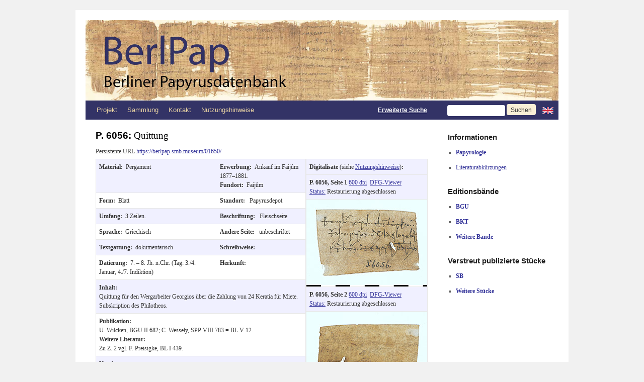

--- FILE ---
content_type: text/html; charset=UTF-8
request_url: https://berlpap.smb.museum/01650/
body_size: 12345
content:
<!DOCTYPE html>
<html lang="de-DE">
<head>
<meta charset="UTF-8" />
<meta http-equiv="X-UA-Compatible" content="IE=edge">
<title>01650 | Berliner Papyrusdatenbank</title>
<link rel="profile" href="http://gmpg.org/xfn/11" />
<link rel="stylesheet" type="text/css" media="screen" href="https://berlpap.smb.museum/wp-content/themes/berlpap/style.css" />
<link rel="stylesheet" type="text/css" media="print" href="https://berlpap.smb.museum/wp-content/themes/berlpap/print.css" />
<link rel="pingback" href="https://berlpap.smb.museum/xmlrpc.php" />
<link rel="shortcut icon" href="https://berlpap.smb.museum/berlpap_icon_spk.ico" type="image/x-icon" />

<!-- Iconizr Loader -->
<script type="text/javascript" title="https://iconizr.com | © 2014 Joschi Kuphal | MIT">!function(){var a=window,b=a.document,c=arguments,d="createElementNS",e="http://www.w3.org/",f="svg",g=function(a){var g=b.getElementsByTagName("script")[0],h=b.createElement("link");h.rel="stylesheet",h.type="text/css",h.href=c[1*a|2*(b[d]&&b[d](e+"2000/"+f,f).createSVGRect&&b.implementation.hasFeature(e+"TR/SVG11/feature#Image","1.1"))],g.parentNode.insertBefore(h,g)},h=new a.Image;h.onerror=function(){g(0)},h.onload=function(){g(1===h.width&&1===h.height)},h.src="[data-uri]"}("https://berlpap.smb.museum/wp-content/themes/berlpap/iconizr-png-sprite.css","https://berlpap.smb.museum/wp-content/themes/berlpap/iconizr-png-data.css","https://berlpap.smb.museum/wp-content/themes/berlpap/iconizr-svg-sprite.css","https://berlpap.smb.museum/wp-content/themes/berlpap/iconizr-svg-data.css");</script><noscript><link href="https://berlpap.smb.museum/wp-content/themes/berlpap/iconizr-png-sprite.css" rel="stylesheet" type="text/css" media="all"></noscript>
<meta name='robots' content='max-image-preview:large' />
<link rel="alternate" type="application/rss+xml" title="Berliner Papyrusdatenbank &raquo; Feed" href="https://berlpap.smb.museum/feed/" />
<link rel="alternate" type="application/rss+xml" title="Berliner Papyrusdatenbank &raquo; Kommentar-Feed" href="https://berlpap.smb.museum/comments/feed/" />
<link rel="alternate" type="application/rss+xml" title="Berliner Papyrusdatenbank &raquo; 01650 Kommentar-Feed" href="https://berlpap.smb.museum/01650/feed/" />
<script type="text/javascript">
/* <![CDATA[ */
window._wpemojiSettings = {"baseUrl":"https:\/\/s.w.org\/images\/core\/emoji\/15.0.3\/72x72\/","ext":".png","svgUrl":"https:\/\/s.w.org\/images\/core\/emoji\/15.0.3\/svg\/","svgExt":".svg","source":{"concatemoji":"https:\/\/berlpap.smb.museum\/wp-includes\/js\/wp-emoji-release.min.js?ver=6.5.5"}};
/*! This file is auto-generated */
!function(i,n){var o,s,e;function c(e){try{var t={supportTests:e,timestamp:(new Date).valueOf()};sessionStorage.setItem(o,JSON.stringify(t))}catch(e){}}function p(e,t,n){e.clearRect(0,0,e.canvas.width,e.canvas.height),e.fillText(t,0,0);var t=new Uint32Array(e.getImageData(0,0,e.canvas.width,e.canvas.height).data),r=(e.clearRect(0,0,e.canvas.width,e.canvas.height),e.fillText(n,0,0),new Uint32Array(e.getImageData(0,0,e.canvas.width,e.canvas.height).data));return t.every(function(e,t){return e===r[t]})}function u(e,t,n){switch(t){case"flag":return n(e,"\ud83c\udff3\ufe0f\u200d\u26a7\ufe0f","\ud83c\udff3\ufe0f\u200b\u26a7\ufe0f")?!1:!n(e,"\ud83c\uddfa\ud83c\uddf3","\ud83c\uddfa\u200b\ud83c\uddf3")&&!n(e,"\ud83c\udff4\udb40\udc67\udb40\udc62\udb40\udc65\udb40\udc6e\udb40\udc67\udb40\udc7f","\ud83c\udff4\u200b\udb40\udc67\u200b\udb40\udc62\u200b\udb40\udc65\u200b\udb40\udc6e\u200b\udb40\udc67\u200b\udb40\udc7f");case"emoji":return!n(e,"\ud83d\udc26\u200d\u2b1b","\ud83d\udc26\u200b\u2b1b")}return!1}function f(e,t,n){var r="undefined"!=typeof WorkerGlobalScope&&self instanceof WorkerGlobalScope?new OffscreenCanvas(300,150):i.createElement("canvas"),a=r.getContext("2d",{willReadFrequently:!0}),o=(a.textBaseline="top",a.font="600 32px Arial",{});return e.forEach(function(e){o[e]=t(a,e,n)}),o}function t(e){var t=i.createElement("script");t.src=e,t.defer=!0,i.head.appendChild(t)}"undefined"!=typeof Promise&&(o="wpEmojiSettingsSupports",s=["flag","emoji"],n.supports={everything:!0,everythingExceptFlag:!0},e=new Promise(function(e){i.addEventListener("DOMContentLoaded",e,{once:!0})}),new Promise(function(t){var n=function(){try{var e=JSON.parse(sessionStorage.getItem(o));if("object"==typeof e&&"number"==typeof e.timestamp&&(new Date).valueOf()<e.timestamp+604800&&"object"==typeof e.supportTests)return e.supportTests}catch(e){}return null}();if(!n){if("undefined"!=typeof Worker&&"undefined"!=typeof OffscreenCanvas&&"undefined"!=typeof URL&&URL.createObjectURL&&"undefined"!=typeof Blob)try{var e="postMessage("+f.toString()+"("+[JSON.stringify(s),u.toString(),p.toString()].join(",")+"));",r=new Blob([e],{type:"text/javascript"}),a=new Worker(URL.createObjectURL(r),{name:"wpTestEmojiSupports"});return void(a.onmessage=function(e){c(n=e.data),a.terminate(),t(n)})}catch(e){}c(n=f(s,u,p))}t(n)}).then(function(e){for(var t in e)n.supports[t]=e[t],n.supports.everything=n.supports.everything&&n.supports[t],"flag"!==t&&(n.supports.everythingExceptFlag=n.supports.everythingExceptFlag&&n.supports[t]);n.supports.everythingExceptFlag=n.supports.everythingExceptFlag&&!n.supports.flag,n.DOMReady=!1,n.readyCallback=function(){n.DOMReady=!0}}).then(function(){return e}).then(function(){var e;n.supports.everything||(n.readyCallback(),(e=n.source||{}).concatemoji?t(e.concatemoji):e.wpemoji&&e.twemoji&&(t(e.twemoji),t(e.wpemoji)))}))}((window,document),window._wpemojiSettings);
/* ]]> */
</script>
<style id='wp-emoji-styles-inline-css' type='text/css'>

	img.wp-smiley, img.emoji {
		display: inline !important;
		border: none !important;
		box-shadow: none !important;
		height: 1em !important;
		width: 1em !important;
		margin: 0 0.07em !important;
		vertical-align: -0.1em !important;
		background: none !important;
		padding: 0 !important;
	}
</style>
<style id='wp-block-library-theme-inline-css' type='text/css'>
.wp-block-audio figcaption{color:#555;font-size:13px;text-align:center}.is-dark-theme .wp-block-audio figcaption{color:#ffffffa6}.wp-block-audio{margin:0 0 1em}.wp-block-code{border:1px solid #ccc;border-radius:4px;font-family:Menlo,Consolas,monaco,monospace;padding:.8em 1em}.wp-block-embed figcaption{color:#555;font-size:13px;text-align:center}.is-dark-theme .wp-block-embed figcaption{color:#ffffffa6}.wp-block-embed{margin:0 0 1em}.blocks-gallery-caption{color:#555;font-size:13px;text-align:center}.is-dark-theme .blocks-gallery-caption{color:#ffffffa6}.wp-block-image figcaption{color:#555;font-size:13px;text-align:center}.is-dark-theme .wp-block-image figcaption{color:#ffffffa6}.wp-block-image{margin:0 0 1em}.wp-block-pullquote{border-bottom:4px solid;border-top:4px solid;color:currentColor;margin-bottom:1.75em}.wp-block-pullquote cite,.wp-block-pullquote footer,.wp-block-pullquote__citation{color:currentColor;font-size:.8125em;font-style:normal;text-transform:uppercase}.wp-block-quote{border-left:.25em solid;margin:0 0 1.75em;padding-left:1em}.wp-block-quote cite,.wp-block-quote footer{color:currentColor;font-size:.8125em;font-style:normal;position:relative}.wp-block-quote.has-text-align-right{border-left:none;border-right:.25em solid;padding-left:0;padding-right:1em}.wp-block-quote.has-text-align-center{border:none;padding-left:0}.wp-block-quote.is-large,.wp-block-quote.is-style-large,.wp-block-quote.is-style-plain{border:none}.wp-block-search .wp-block-search__label{font-weight:700}.wp-block-search__button{border:1px solid #ccc;padding:.375em .625em}:where(.wp-block-group.has-background){padding:1.25em 2.375em}.wp-block-separator.has-css-opacity{opacity:.4}.wp-block-separator{border:none;border-bottom:2px solid;margin-left:auto;margin-right:auto}.wp-block-separator.has-alpha-channel-opacity{opacity:1}.wp-block-separator:not(.is-style-wide):not(.is-style-dots){width:100px}.wp-block-separator.has-background:not(.is-style-dots){border-bottom:none;height:1px}.wp-block-separator.has-background:not(.is-style-wide):not(.is-style-dots){height:2px}.wp-block-table{margin:0 0 1em}.wp-block-table td,.wp-block-table th{word-break:normal}.wp-block-table figcaption{color:#555;font-size:13px;text-align:center}.is-dark-theme .wp-block-table figcaption{color:#ffffffa6}.wp-block-video figcaption{color:#555;font-size:13px;text-align:center}.is-dark-theme .wp-block-video figcaption{color:#ffffffa6}.wp-block-video{margin:0 0 1em}.wp-block-template-part.has-background{margin-bottom:0;margin-top:0;padding:1.25em 2.375em}
</style>
<style id='classic-theme-styles-inline-css' type='text/css'>
/*! This file is auto-generated */
.wp-block-button__link{color:#fff;background-color:#32373c;border-radius:9999px;box-shadow:none;text-decoration:none;padding:calc(.667em + 2px) calc(1.333em + 2px);font-size:1.125em}.wp-block-file__button{background:#32373c;color:#fff;text-decoration:none}
</style>
<style id='global-styles-inline-css' type='text/css'>
body{--wp--preset--color--black: #000;--wp--preset--color--cyan-bluish-gray: #abb8c3;--wp--preset--color--white: #fff;--wp--preset--color--pale-pink: #f78da7;--wp--preset--color--vivid-red: #cf2e2e;--wp--preset--color--luminous-vivid-orange: #ff6900;--wp--preset--color--luminous-vivid-amber: #fcb900;--wp--preset--color--light-green-cyan: #7bdcb5;--wp--preset--color--vivid-green-cyan: #00d084;--wp--preset--color--pale-cyan-blue: #8ed1fc;--wp--preset--color--vivid-cyan-blue: #0693e3;--wp--preset--color--vivid-purple: #9b51e0;--wp--preset--color--blue: #0066cc;--wp--preset--color--medium-gray: #666;--wp--preset--color--light-gray: #f1f1f1;--wp--preset--gradient--vivid-cyan-blue-to-vivid-purple: linear-gradient(135deg,rgba(6,147,227,1) 0%,rgb(155,81,224) 100%);--wp--preset--gradient--light-green-cyan-to-vivid-green-cyan: linear-gradient(135deg,rgb(122,220,180) 0%,rgb(0,208,130) 100%);--wp--preset--gradient--luminous-vivid-amber-to-luminous-vivid-orange: linear-gradient(135deg,rgba(252,185,0,1) 0%,rgba(255,105,0,1) 100%);--wp--preset--gradient--luminous-vivid-orange-to-vivid-red: linear-gradient(135deg,rgba(255,105,0,1) 0%,rgb(207,46,46) 100%);--wp--preset--gradient--very-light-gray-to-cyan-bluish-gray: linear-gradient(135deg,rgb(238,238,238) 0%,rgb(169,184,195) 100%);--wp--preset--gradient--cool-to-warm-spectrum: linear-gradient(135deg,rgb(74,234,220) 0%,rgb(151,120,209) 20%,rgb(207,42,186) 40%,rgb(238,44,130) 60%,rgb(251,105,98) 80%,rgb(254,248,76) 100%);--wp--preset--gradient--blush-light-purple: linear-gradient(135deg,rgb(255,206,236) 0%,rgb(152,150,240) 100%);--wp--preset--gradient--blush-bordeaux: linear-gradient(135deg,rgb(254,205,165) 0%,rgb(254,45,45) 50%,rgb(107,0,62) 100%);--wp--preset--gradient--luminous-dusk: linear-gradient(135deg,rgb(255,203,112) 0%,rgb(199,81,192) 50%,rgb(65,88,208) 100%);--wp--preset--gradient--pale-ocean: linear-gradient(135deg,rgb(255,245,203) 0%,rgb(182,227,212) 50%,rgb(51,167,181) 100%);--wp--preset--gradient--electric-grass: linear-gradient(135deg,rgb(202,248,128) 0%,rgb(113,206,126) 100%);--wp--preset--gradient--midnight: linear-gradient(135deg,rgb(2,3,129) 0%,rgb(40,116,252) 100%);--wp--preset--font-size--small: 13px;--wp--preset--font-size--medium: 20px;--wp--preset--font-size--large: 36px;--wp--preset--font-size--x-large: 42px;--wp--preset--spacing--20: 0.44rem;--wp--preset--spacing--30: 0.67rem;--wp--preset--spacing--40: 1rem;--wp--preset--spacing--50: 1.5rem;--wp--preset--spacing--60: 2.25rem;--wp--preset--spacing--70: 3.38rem;--wp--preset--spacing--80: 5.06rem;--wp--preset--shadow--natural: 6px 6px 9px rgba(0, 0, 0, 0.2);--wp--preset--shadow--deep: 12px 12px 50px rgba(0, 0, 0, 0.4);--wp--preset--shadow--sharp: 6px 6px 0px rgba(0, 0, 0, 0.2);--wp--preset--shadow--outlined: 6px 6px 0px -3px rgba(255, 255, 255, 1), 6px 6px rgba(0, 0, 0, 1);--wp--preset--shadow--crisp: 6px 6px 0px rgba(0, 0, 0, 1);}:where(.is-layout-flex){gap: 0.5em;}:where(.is-layout-grid){gap: 0.5em;}body .is-layout-flex{display: flex;}body .is-layout-flex{flex-wrap: wrap;align-items: center;}body .is-layout-flex > *{margin: 0;}body .is-layout-grid{display: grid;}body .is-layout-grid > *{margin: 0;}:where(.wp-block-columns.is-layout-flex){gap: 2em;}:where(.wp-block-columns.is-layout-grid){gap: 2em;}:where(.wp-block-post-template.is-layout-flex){gap: 1.25em;}:where(.wp-block-post-template.is-layout-grid){gap: 1.25em;}.has-black-color{color: var(--wp--preset--color--black) !important;}.has-cyan-bluish-gray-color{color: var(--wp--preset--color--cyan-bluish-gray) !important;}.has-white-color{color: var(--wp--preset--color--white) !important;}.has-pale-pink-color{color: var(--wp--preset--color--pale-pink) !important;}.has-vivid-red-color{color: var(--wp--preset--color--vivid-red) !important;}.has-luminous-vivid-orange-color{color: var(--wp--preset--color--luminous-vivid-orange) !important;}.has-luminous-vivid-amber-color{color: var(--wp--preset--color--luminous-vivid-amber) !important;}.has-light-green-cyan-color{color: var(--wp--preset--color--light-green-cyan) !important;}.has-vivid-green-cyan-color{color: var(--wp--preset--color--vivid-green-cyan) !important;}.has-pale-cyan-blue-color{color: var(--wp--preset--color--pale-cyan-blue) !important;}.has-vivid-cyan-blue-color{color: var(--wp--preset--color--vivid-cyan-blue) !important;}.has-vivid-purple-color{color: var(--wp--preset--color--vivid-purple) !important;}.has-black-background-color{background-color: var(--wp--preset--color--black) !important;}.has-cyan-bluish-gray-background-color{background-color: var(--wp--preset--color--cyan-bluish-gray) !important;}.has-white-background-color{background-color: var(--wp--preset--color--white) !important;}.has-pale-pink-background-color{background-color: var(--wp--preset--color--pale-pink) !important;}.has-vivid-red-background-color{background-color: var(--wp--preset--color--vivid-red) !important;}.has-luminous-vivid-orange-background-color{background-color: var(--wp--preset--color--luminous-vivid-orange) !important;}.has-luminous-vivid-amber-background-color{background-color: var(--wp--preset--color--luminous-vivid-amber) !important;}.has-light-green-cyan-background-color{background-color: var(--wp--preset--color--light-green-cyan) !important;}.has-vivid-green-cyan-background-color{background-color: var(--wp--preset--color--vivid-green-cyan) !important;}.has-pale-cyan-blue-background-color{background-color: var(--wp--preset--color--pale-cyan-blue) !important;}.has-vivid-cyan-blue-background-color{background-color: var(--wp--preset--color--vivid-cyan-blue) !important;}.has-vivid-purple-background-color{background-color: var(--wp--preset--color--vivid-purple) !important;}.has-black-border-color{border-color: var(--wp--preset--color--black) !important;}.has-cyan-bluish-gray-border-color{border-color: var(--wp--preset--color--cyan-bluish-gray) !important;}.has-white-border-color{border-color: var(--wp--preset--color--white) !important;}.has-pale-pink-border-color{border-color: var(--wp--preset--color--pale-pink) !important;}.has-vivid-red-border-color{border-color: var(--wp--preset--color--vivid-red) !important;}.has-luminous-vivid-orange-border-color{border-color: var(--wp--preset--color--luminous-vivid-orange) !important;}.has-luminous-vivid-amber-border-color{border-color: var(--wp--preset--color--luminous-vivid-amber) !important;}.has-light-green-cyan-border-color{border-color: var(--wp--preset--color--light-green-cyan) !important;}.has-vivid-green-cyan-border-color{border-color: var(--wp--preset--color--vivid-green-cyan) !important;}.has-pale-cyan-blue-border-color{border-color: var(--wp--preset--color--pale-cyan-blue) !important;}.has-vivid-cyan-blue-border-color{border-color: var(--wp--preset--color--vivid-cyan-blue) !important;}.has-vivid-purple-border-color{border-color: var(--wp--preset--color--vivid-purple) !important;}.has-vivid-cyan-blue-to-vivid-purple-gradient-background{background: var(--wp--preset--gradient--vivid-cyan-blue-to-vivid-purple) !important;}.has-light-green-cyan-to-vivid-green-cyan-gradient-background{background: var(--wp--preset--gradient--light-green-cyan-to-vivid-green-cyan) !important;}.has-luminous-vivid-amber-to-luminous-vivid-orange-gradient-background{background: var(--wp--preset--gradient--luminous-vivid-amber-to-luminous-vivid-orange) !important;}.has-luminous-vivid-orange-to-vivid-red-gradient-background{background: var(--wp--preset--gradient--luminous-vivid-orange-to-vivid-red) !important;}.has-very-light-gray-to-cyan-bluish-gray-gradient-background{background: var(--wp--preset--gradient--very-light-gray-to-cyan-bluish-gray) !important;}.has-cool-to-warm-spectrum-gradient-background{background: var(--wp--preset--gradient--cool-to-warm-spectrum) !important;}.has-blush-light-purple-gradient-background{background: var(--wp--preset--gradient--blush-light-purple) !important;}.has-blush-bordeaux-gradient-background{background: var(--wp--preset--gradient--blush-bordeaux) !important;}.has-luminous-dusk-gradient-background{background: var(--wp--preset--gradient--luminous-dusk) !important;}.has-pale-ocean-gradient-background{background: var(--wp--preset--gradient--pale-ocean) !important;}.has-electric-grass-gradient-background{background: var(--wp--preset--gradient--electric-grass) !important;}.has-midnight-gradient-background{background: var(--wp--preset--gradient--midnight) !important;}.has-small-font-size{font-size: var(--wp--preset--font-size--small) !important;}.has-medium-font-size{font-size: var(--wp--preset--font-size--medium) !important;}.has-large-font-size{font-size: var(--wp--preset--font-size--large) !important;}.has-x-large-font-size{font-size: var(--wp--preset--font-size--x-large) !important;}
.wp-block-navigation a:where(:not(.wp-element-button)){color: inherit;}
:where(.wp-block-post-template.is-layout-flex){gap: 1.25em;}:where(.wp-block-post-template.is-layout-grid){gap: 1.25em;}
:where(.wp-block-columns.is-layout-flex){gap: 2em;}:where(.wp-block-columns.is-layout-grid){gap: 2em;}
.wp-block-pullquote{font-size: 1.5em;line-height: 1.6;}
</style>
<link rel='stylesheet' id='twentyten-block-style-css' href='https://berlpap.smb.museum/wp-content/themes/twentyten/blocks.css?ver=20230627' type='text/css' media='all' />
<link rel="https://api.w.org/" href="https://berlpap.smb.museum/wp-json/" /><link rel="alternate" type="application/json" href="https://berlpap.smb.museum/wp-json/wp/v2/posts/50033" /><link rel="EditURI" type="application/rsd+xml" title="RSD" href="https://berlpap.smb.museum/xmlrpc.php?rsd" />
<meta name="generator" content="WordPress 6.5.5" />
<link rel="canonical" href="https://berlpap.smb.museum/01650/" />
<link rel='shortlink' href='https://berlpap.smb.museum/?p=50033' />
<link rel="alternate" type="application/json+oembed" href="https://berlpap.smb.museum/wp-json/oembed/1.0/embed?url=https%3A%2F%2Fberlpap.smb.museum%2F01650%2F" />
<link rel="alternate" type="text/xml+oembed" href="https://berlpap.smb.museum/wp-json/oembed/1.0/embed?url=https%3A%2F%2Fberlpap.smb.museum%2F01650%2F&#038;format=xml" />
<!-- Matomo -->
<script type="text/javascript">
  var _paq = window._paq = window._paq || [];
  /* tracker methods like "setCustomDimension" should be called before "trackPageView" */
  _paq.push(["setCookieDomain", "*.berlpap.smb.museum"]);
  _paq.push(['trackPageView']);
  _paq.push(['enableLinkTracking']);
  (function() {
    var u="https://webstats.sbb.berlin/";
    _paq.push(['setTrackerUrl', u+'piwik.php']);
    _paq.push(['setSiteId', '69']);
    var d=document, g=d.createElement('script'), s=d.getElementsByTagName('script')[0];
    g.type='text/javascript'; g.async=true; g.defer=true; g.src=u+'piwik.js'; s.parentNode.insertBefore(g,s);
  })();
</script>
<!-- End Matomo Code -->
</head>

<body class="post-template-default single single-post postid-50033 single-format-standard">

<div id="wrapper" class="hfeed">
	<div id="header">
		<div id="masthead">
			<div id="branding" role="banner">

				<a href="https://berlpap.smb.museum" title="BerlPap - Berliner Papyrusdatenbank">
					<img style="display:inline" width="563" alt="BerlPap Logo" src="https://berlpap.smb.museum/wp-content/themes/berlpap/images/headers/BerlPap_Logo_a_2x.jpg"/></a><a href="https://berlpap.smb.museum" title="BerlPap - Berliner Papyrusdatenbank"><img style="display:inline" width="377" alt="BerlPap Logo" src="https://berlpap.smb.museum/wp-content/themes/berlpap/images/headers/BerlPap_Logo_b_2x.jpg"/>
				</a>
			</div><!-- #branding -->

			<div id="access" role="navigation">
			  				<div class="skip-link screen-reader-text"><a href="#content" title="Zum Inhalt springen">Zum Inhalt springen</a></div>
								<div class="menu-header"><ul id="menu-topmenu" class="menu"><li id="menu-item-1825" class="menu-item menu-item-type-post_type menu-item-object-page menu-item-has-children menu-item-1825"><a href="https://berlpap.smb.museum/projekt/">Projekt</a>
<ul class="sub-menu">
	<li id="menu-item-1819" class="menu-item menu-item-type-post_type menu-item-object-page menu-item-1819"><a href="https://berlpap.smb.museum/mitarbeiter-2/">Mitarbeiter</a></li>
</ul>
</li>
<li id="menu-item-1820" class="menu-item menu-item-type-post_type menu-item-object-page menu-item-has-children menu-item-1820"><a href="https://berlpap.smb.museum/sammlung/">Sammlung</a>
<ul class="sub-menu">
	<li id="menu-item-60073" class="menu-item menu-item-type-post_type menu-item-object-page menu-item-60073"><a href="https://berlpap.smb.museum/bedeutende-objekte/">Bedeutende Objekte</a></li>
	<li id="menu-item-60072" class="menu-item menu-item-type-post_type menu-item-object-page menu-item-60072"><a href="https://berlpap.smb.museum/archive/">Archive</a></li>
	<li id="menu-item-60071" class="menu-item menu-item-type-post_type menu-item-object-page menu-item-60071"><a href="https://berlpap.smb.museum/wichtige-fundorte/">Wichtige Fundorte</a></li>
</ul>
</li>
<li id="menu-item-1823" class="menu-item menu-item-type-post_type menu-item-object-page menu-item-1823"><a href="https://berlpap.smb.museum/kontakt/">Kontakt</a></li>
<li id="menu-item-1821" class="menu-item menu-item-type-post_type menu-item-object-page menu-item-1821"><a href="https://berlpap.smb.museum/nutzungshinweise/">Nutzungshinweise</a></li>
</ul></div>				<form method='get' id="searchform" action="https://berlpap.smb.museum/result/">
					<div style="text-align:right;line-height:38px;" >
					<a style="color:white;text-decoration:underline;display:inline;font-family:Arial;font-weight:bold" href="https://berlpap.smb.museum/suche/" title="Zur erweiterten Suche">Erweiterte Suche</a>
					&nbsp;&nbsp;&nbsp;&nbsp;&nbsp;&nbsp;&nbsp;&nbsp;
					<input class="input-header" name='Alle' value=''/>
															<input class="search-button search-button-header" type='submit' value='Suchen'/>
					<a style="display:inline;vertical-align:baseline;" href="http://berlpap.smb.museum/01650/?lang=en" title="Change language to English"><img style="display:inline;vertical-align:middle;padding:0" alt="Englische Flagge" src="https://berlpap.smb.museum/wp-content/themes/berlpap/images/gb.png" /> </a>
					</div>
				</form>
			</div><!-- #access -->
		</div><!-- #masthead -->
	</div><!-- #header -->

	<div id="main">

		<div id="container">
			<div id="content" role="main" style="margin-bottom:0" >




				<div class="metadaten" style="margin-bottom:0" >
					<h2 class="entry-title">
						P. 6056: <span style="font-weight: normal;">Quittung</span>					</h2>
						<div style="margin-bottom:0.5em;float:left">Persistente URL <a href="https://berlpap.smb.museum/01650/" style="text-decoration:none" title="Persistente URL zu P. 6056">https://berlpap.smb.museum/01650/</a></div>
			<div class="print-no" style="float:right">
						</div>
			<div class="print-only" style="float:right;margin-top:0px;" >
				<img src="https://berlpap.smb.museum/QR/01650.png" />
			</div>
			<div class="entry-meta">

			</div><!-- .entry-meta -->
	
			

					<table style="border: 0px;">
						<tr>
							<td style="padding: 0px;border: 0px;">
								<table class="singletable" style="margin-bottom:0">
									<tr class="row">
										<td>
											<b>Material:&nbsp;&nbsp;</b>Pergament										</td>
										<td>
																					<b>Erwerbung:&nbsp;&nbsp;</b>Ankauf im Faijûm 1877–1881.																				<br/>											<b>Fundort:&nbsp;&nbsp;</b>Faijûm																				</td>
									</tr>
									<tr>
										<td>
											<b>Form:&nbsp;&nbsp;</b>Blatt										</td>
										<td>
											<b>Standort:&nbsp;&nbsp;</b>
											Papyrusdepot										</td>
									</tr>
									<tr class="row">
																				<td>
											<b>Umfang:&nbsp;&nbsp;</b>3 Zeilen.										</td>
										<td>
											<b>Beschriftung:&nbsp;&nbsp;</b>
											Fleischseite										</td>
									</tr>
									<tr>
										<td>
											<b>Sprache:&nbsp;&nbsp;</b>Griechisch										</td>
										<td>
											<b>Andere Seite:&nbsp;&nbsp;</b>
											unbeschriftet										</td>
									</tr>
									<tr class="row">
										<td>
											<b>Textgattung:&nbsp;&nbsp;</b>dokumentarisch										</td>
										<td>
											<b>Schreibweise:&nbsp;&nbsp;</b>										</td>
									</tr>
									<tr>
										<td>
											<b>Datierung:&nbsp;&nbsp;</b>7. – 8. Jh. n.Chr. (Tag: 3./4. Januar, 4./7. Indiktion)										</td>
										<td>
											<b>Herkunft:&nbsp;&nbsp;</b>										</td>
									</tr>
									<tr class="row">
										<td colspan="2" >
											<b>Inhalt:<br></b>
											Quittung für den Wergarbeiter Georgios über die Zahlung von 24 Keratia für Miete. Subskription des Philotheos.										</td>
									</tr>
									<tr>
										<td colspan="2" >
											<b>Publikation:<br></b>
											U. Wilcken, BGU II 682; C. Wessely, SPP VIII 783 = BL V 12.<br /><b>Weitere Literatur:<br></b>Zu Z. 2 vgl. F. Preisigke, BL I 439.										</td>
									</tr>
									<tr class="row">
										<td colspan="2">
											<b>Kataloge:<br></b>
											<a href="http://www.trismegistos.org/text/39050" target="_blank">TM&nbsp;39050</a>&nbsp; <a href="http://aquila.zaw.uni-heidelberg.de/show?search%5Bcriteria%5D%5BtmNr%5D%5Boperator%5D=eq&search%5Bcriteria%5D%5BtmNr%5D%5Bvalue%5D=39050&sort%5B1%5D%5Bkey%5D=nummer&sort%5B1%5D%5Bdirection%5D=ascend&show%5Bskip%5D=0" target="_blank">HGV&nbsp;39050</a>&nbsp; <a href="http://papyri.info/trismegistos/39050" target="_blank">Papyri.info&nbsp;39050</a>										</td>
									</tr>
																		
																		<!-- Text -->
									<style type="text/css">
										@font-face {
										    font-family: "New Athena Unicode";
										    src: url(https://berlpap.smb.museum/wp-content/themes/berlpap/fonts/newathu5.woff);
										}
									</style>
									<tr>
										<td colspan="2" id="text">
											<b>Text</b>, basierend auf der <a href="http://papyri.info/docs/ddbdp">Duke Databank of Documentary Papyri</a> (<a href="http://creativecommons.org/licenses/by/3.0/" title="Creative Commons-Lizenz">CC BY</a>), s. Link:
											<br/>
											<br/><b><a href="http://papyri.info/ddbdp/bgu;2;682/source">bgu.2.682.xml</a></b><br/><div id=""edition""><div class=""textpart""><br id=""1""/><span class=""linenumber"">1</span>† παρῆσχ(εν)<a id=""from-app-choice01"" href=""#to-app-choice01"">(*)</a> Γεώργιος στιπ(πουργὸς) ἀπὸ μέρο(υς) ἐνοικ(ίου)<br id=""2""/><span class=""linenumber"">2</span>τ(ο)ῦ ἁγίου Ἀμαίω <span title=""7"" >ζ</span> ἰνδ(ικτίονος)<a id=""from-app-app01"" href=""#to-app-app01"">(*)</a> λιτ(ὰ) (κεράτια) <span title=""24"" >κδ</span> εἴκοσι τέσσερα<br id=""3""/><span class=""linenumber"">3</span>μ(ηνὸς) Τῦ(βι) <span title=""8"" >η</span> τῆ(ς) <span title=""7"" >ζ</span> <a id=""from-app-app02"" href=""#to-app-app02"">(*)</a> ἰνδ(ικτίωνος) † † διʼ ἐμοῦ Φιλοθ(έου) διακ(όνου) † </div></div><h2>Apparatus</h2><div id=""apparatus""><br/><a id=""to-app-choice01"" href=""#from-app-choice01"">^</a> 1. παρέσχ(εν)<br/><a id=""to-app-app01"" href=""#from-app-app01"">^</a> 2. BL 5.12: Ἀμαῖωζινδ( ) prev. ed.<br/><a id=""to-app-app02"" href=""#from-app-app02"">^</a> 3. BL 5.12: <span title=""4"" >δ</span> prev. ed.</div>										</td>
									</tr>
																	</table>
							</td>
							<td style="padding:0px;border:0px;">
								<table style="margin-bottom:0">

								<tr><td class="row"><b>Digitalisate</b> (siehe <a href="https://berlpap.smb.museum/nutzungshinweise/">Nutzungshinweise</a>)<b>:</b></td></tr><tr class="print-nobreak" ><td class="row"><b>P. 6056, Seite 1 </b><a href='https://berlpap.smb.museum/Original/P_06056_S1_001.jpg' title="P_06056_S1_001.jpg in neuem Fenster öffnen" onclick="window.open('https://berlpap.smb.museum/Original/P_06056_S1_001.jpg', 'P_06056_S1_001', 'width=800,height=800,left=0,toolbar=no,scrollbars=yes,location=no,menubar=no');return false;">600 dpi</a>&nbsp; <a class="print-no" href="http://dfg-viewer.de/show/?set%5Bimage%5D=1&set%5Bmets%5D=https%3A%2F%2Fberlpap.smb.museum%2F01650%2F?xml=tei" title="P_06056_S1_001.jpg im DFG-Viewer öffnen" target="_blank">DFG-Viewer</a><br><a href="https://berlpap.smb.museum/restaurierungsstatus/" title="weitere Informationen zum Restaurierungsstatus">Status:</a> Restaurierung abgeschlossen</td></tr><tr><td style="padding:0px;"><a href='https://berlpap.smb.museum/Original/P_06056_S1_001.jpg' title="P_06056_S1_001.jpg in neuem Fenster öffnen" onclick="window.open('https://berlpap.smb.museum/Original/P_06056_S1_001.jpg', 'P_06056_S1_001', 'width=800,height=800,left=0,toolbar=no,scrollbars=yes,location=no,menubar=no');return false;"><img alt="Vorschaubild" src="https://berlpap.smb.museum/Preview/P_06056_S1_001.jpg" /></a></td></tr><tr class="print-nobreak" ><td class="row"><b>P. 6056, Seite 2 </b><a href='https://berlpap.smb.museum/Original/P_06056_S2_001.jpg' title="P_06056_S2_001.jpg in neuem Fenster öffnen" onclick="window.open('https://berlpap.smb.museum/Original/P_06056_S2_001.jpg', 'P_06056_S2_001', 'width=800,height=800,left=0,toolbar=no,scrollbars=yes,location=no,menubar=no');return false;">600 dpi</a>&nbsp; <a class="print-no" href="http://dfg-viewer.de/show/?set%5Bimage%5D=2&set%5Bmets%5D=https%3A%2F%2Fberlpap.smb.museum%2F01650%2F?xml=tei" title="P_06056_S2_001.jpg im DFG-Viewer öffnen" target="_blank">DFG-Viewer</a><br><a href="https://berlpap.smb.museum/restaurierungsstatus/" title="weitere Informationen zum Restaurierungsstatus">Status:</a> Restaurierung abgeschlossen</td></tr><tr><td style="padding:0px;"><a href='https://berlpap.smb.museum/Original/P_06056_S2_001.jpg' title="P_06056_S2_001.jpg in neuem Fenster öffnen" onclick="window.open('https://berlpap.smb.museum/Original/P_06056_S2_001.jpg', 'P_06056_S2_001', 'width=800,height=800,left=0,toolbar=no,scrollbars=yes,location=no,menubar=no');return false;"><img alt="Vorschaubild" src="https://berlpap.smb.museum/Preview/P_06056_S2_001.jpg" /></a></td></tr><tr><td class="row"><b>Publizierte Abbildungen:</b><br />Wilcken, Paläographie, Tafel XX d.</td></tr>								</table>
							</td>
						</tr>
					</table>
				<div class="print-hidden" style="float:right">
									</div>
								</div><!-- #post-## -->
				
				<h3 class="print-no" ><a onclick="javascript:toggleComments()" href="#respond">Haben Sie Fragen oder Hinweise zu diesem Datensatz?</a></h3>
				
			<div id="comments">



	<div id="respond" class="comment-respond">
		<h3 id="reply-title" class="comment-reply-title"> <small><a rel="nofollow" id="cancel-comment-reply-link" href="/01650/#respond" style="display:none;">Antworten abbrechen</a></small></h3><form action="https://berlpap.smb.museum/wp-comments-post.php" method="post" id="commentform" class="comment-form"><h3>Bitte hinterlassen Sie uns eine Nachricht:</h3><p class="comment-form-comment"><label for="comment">Text <span class="required">*</span></label><textarea autocomplete="new-password"  id="b4b38593a9"  name="b4b38593a9"   cols="45" rows="8" aria-required="true"></textarea><textarea id="comment" aria-label="hp-comment" aria-hidden="true" name="comment" autocomplete="new-password" style="padding:0 !important;clip:rect(1px, 1px, 1px, 1px) !important;position:absolute !important;white-space:nowrap !important;height:1px !important;width:1px !important;overflow:hidden !important;" tabindex="-1"></textarea><script data-noptimize>document.getElementById("comment").setAttribute( "id", "a643c36e25953aa9525638679b085566" );document.getElementById("b4b38593a9").setAttribute( "id", "comment" );</script></p><p class="form-allowed-tags"><span class="required">*</span> erforderlich</p><p class="comment-form-author"><label for="author">Name</label> <span class="required">*</span><input id="author" name="author" type="text" value="" size="30" /></p>
<p class="comment-form-email"><label for="email">Email</label> <span class="required">*</span><input id="email" name="email" type="text" value="" size="30" /></p>
<p class="form-submit"><input name="submit" type="submit" id="submit" class="submit" value="Absenden" /> <input type='hidden' name='comment_post_ID' value='50033' id='comment_post_ID' />
<input type='hidden' name='comment_parent' id='comment_parent' value='0' />
</p></form>	</div><!-- #respond -->
	
</div><!-- #comments -->
				<script type="text/javascript">
					 document.getElementById('comments').style.display = 'none';
					 function toggleComments() {
						var display = document.getElementById('comments').style.display;
						if (display == 'none') document.getElementById('comments').style.display = 'block';
						else document.getElementById('comments').style.display = 'none';
						}
				</script>



			</div><!-- #content -->
		</div><!-- #container -->



<script type="text/javascript">
	function toggleBand(id) {
		if (document.getElementById(id).style.display == 'none') document.getElementById(id).style.display = 'block';
		else document.getElementById(id).style.display = 'none';
		}
</script>
		<div id="primary" class="widget-area" role="complementary">
			<ul class="xoxo">
<li id="linkcat-00" class="widget-container widget_links">
	<h3 class="widget-title">Informationen</h3>
	<div class="menu-informationen-container">
		<ul id="menu-informationen" class="menu">
			<li>
				<a class="menu-item menu-item-type-post_type" style="cursor:pointer;color:#333399;display:block;font-weight:bold" onclick="toggleBand('info01')" title="Papyrologie">
					Papyrologie				</a>
				<ul id='info01' style="display:none">
					<li><a href="https://berlpap.smb.museum/papyrologie/">Grundlagen</a></li>
					<li><a href="https://berlpap.smb.museum/fundkontexte/">Fundkontexte</a></li>
					<li><a href="https://berlpap.smb.museum/schreibmaterialien/">Schreibmaterialien</a></li>
					<li><a href="https://berlpap.smb.museum/links/">Links</a></li>
				</ul>
			</li>
			<li id="menu-item-12937" class="menu-item menu-item-type-post_type">
				<a title="Literaturabkürzungen in neuem Fenster öffnen" href="https://berlpap.smb.museum/literaturabkuerzungen/#Literatur" onclick="window.open('https://berlpap.smb.museum/literaturabkuerzungen/#Literatur', 'Literaturabkürzungen', 'width=740,height=800,left=0,toolbar=no,scrollbars=yes,location=no,menubar=no');return false;">Literaturabkürzungen</a>
			</li>
		</ul>
	</div>
</li>
<li id="linkcat-01" class="widget-container widget_links"><h3 class="widget-title">Editionsbände</h3>
	<ul class='xoxo blogroll'>
		<li><a class="menu-item menu-item-type-post_type" style="cursor:pointer;color:#333399;display:block;font-weight:bold" onclick="toggleBand('BGU')" title="Berliner Griechische Urkunden">BGU</a><div style="display:block" id="BGU"><a title="Numerische Übersicht zu BGU I" href="https://berlpap.smb.museum/bgu-i/"><div class="icon icon-Nr icon-Nr-dims"></div></a>&nbsp;&nbsp;<a title="Listenansicht zu BGU I" href='https://berlpap.smb.museum/result/?Publikation=%22BGU+I+%22&amp;order=Nr_mit_Zusatz-ASC&columns=pubnr'> I</a><br><a title="Numerische Übersicht zu BGU II" href="https://berlpap.smb.museum/bgu-ii/"><div class="icon icon-Nr icon-Nr-dims"></div></a>&nbsp;&nbsp;<a title="Listenansicht zu BGU II" href='https://berlpap.smb.museum/result/?Publikation=%22BGU+II+%22&amp;order=Nr_mit_Zusatz-ASC&columns=pubnr'> II</a><br><a title="Numerische Übersicht zu BGU III" href="https://berlpap.smb.museum/bgu-iii/"><div class="icon icon-Nr icon-Nr-dims"></div></a>&nbsp;&nbsp;<a title="Listenansicht zu BGU III" href='https://berlpap.smb.museum/result/?Publikation=%22BGU+III+%22&amp;order=Nr_mit_Zusatz-ASC&columns=pubnr'> III</a><br><a title="Numerische Übersicht zu BGU IV" href="https://berlpap.smb.museum/bgu-iv/"><div class="icon icon-Nr icon-Nr-dims"></div></a>&nbsp;&nbsp;<a title="Listenansicht zu BGU IV" href='https://berlpap.smb.museum/result/?Publikation=%22BGU+IV+%22&amp;order=Nr_mit_Zusatz-ASC&columns=pubnr'> IV</a><br><a title="Numerische Übersicht zu BGU V" href="https://berlpap.smb.museum/bgu-v/"><div class="icon icon-Nr icon-Nr-dims"></div></a>&nbsp;&nbsp;<a title="Listenansicht zu BGU V" href='https://berlpap.smb.museum/result/?Publikation=%22BGU+V+%22&amp;order=Nr_mit_Zusatz-ASC&columns=pubnr'> V</a><br><a title="Numerische Übersicht zu BGU VI" href="https://berlpap.smb.museum/bgu-vi/"><div class="icon icon-Nr icon-Nr-dims"></div></a>&nbsp;&nbsp;<a title="Listenansicht zu BGU VI" href='https://berlpap.smb.museum/result/?Publikation=%22BGU+VI+%22&amp;order=Nr_mit_Zusatz-ASC&columns=pubnr'> VI</a><br><a title="Numerische Übersicht zu BGU VII" href="https://berlpap.smb.museum/bgu-vii/"><div class="icon icon-Nr icon-Nr-dims"></div></a>&nbsp;&nbsp;<a title="Listenansicht zu BGU VII" href='https://berlpap.smb.museum/result/?Publikation=%22BGU+VII+%22&amp;order=Nr_mit_Zusatz-ASC&columns=pubnr'> VII</a><br><a title="Numerische Übersicht zu BGU VIII" href="https://berlpap.smb.museum/bgu-viii/"><div class="icon icon-Nr icon-Nr-dims"></div></a>&nbsp;&nbsp;<a title="Listenansicht zu BGU VIII" href='https://berlpap.smb.museum/result/?Publikation=%22BGU+VIII+%22&amp;order=Nr_mit_Zusatz-ASC&columns=pubnr'> VIII</a><br><a title="Numerische Übersicht zu BGU IX" href="https://berlpap.smb.museum/bgu-ix/"><div class="icon icon-Nr icon-Nr-dims"></div></a>&nbsp;&nbsp;<a title="Listenansicht zu BGU IX" href='https://berlpap.smb.museum/result/?Publikation=%22BGU+IX+%22&amp;order=Nr_mit_Zusatz-ASC&columns=pubnr'> IX</a><br><a title="Numerische Übersicht zu BGU X" href="https://berlpap.smb.museum/bgu-x/"><div class="icon icon-Nr icon-Nr-dims"></div></a>&nbsp;&nbsp;<a title="Listenansicht zu BGU X" href='https://berlpap.smb.museum/result/?Publikation=%22BGU+X+%22&amp;order=Nr_mit_Zusatz-ASC&columns=pubnr'> X</a><br><a title="Numerische Übersicht zu BGU XI" href="https://berlpap.smb.museum/bgu-xi/"><div class="icon icon-Nr icon-Nr-dims"></div></a>&nbsp;&nbsp;<a title="Listenansicht zu BGU XI" href='https://berlpap.smb.museum/result/?Publikation=%22BGU+XI+%22&amp;order=Nr_mit_Zusatz-ASC&columns=pubnr'> XI</a><br><a title="Numerische Übersicht zu BGU XII" href="https://berlpap.smb.museum/bgu-xii/"><div class="icon icon-Nr icon-Nr-dims"></div></a>&nbsp;&nbsp;<a title="Listenansicht zu BGU XII" href='https://berlpap.smb.museum/result/?Publikation=%22BGU+XII+%22&amp;order=Nr_mit_Zusatz-ASC&columns=pubnr'> XII</a><br><a title="Numerische Übersicht zu BGU XIII" href="https://berlpap.smb.museum/bgu-xiii/"><div class="icon icon-Nr icon-Nr-dims"></div></a>&nbsp;&nbsp;<a title="Listenansicht zu BGU XIII" href='https://berlpap.smb.museum/result/?Publikation=%22BGU+XIII+%22&amp;order=Nr_mit_Zusatz-ASC&columns=pubnr'> XIII</a><br><a title="Numerische Übersicht zu BGU XIV" href="https://berlpap.smb.museum/bgu-xiv/"><div class="icon icon-Nr icon-Nr-dims"></div></a>&nbsp;&nbsp;<a title="Listenansicht zu BGU XIV" href='https://berlpap.smb.museum/result/?Publikation=%22BGU+XIV+%22&amp;order=Nr_mit_Zusatz-ASC&columns=pubnr'> XIV</a><br><a title="Numerische Übersicht zu BGU XV" href="https://berlpap.smb.museum/bgu-xv/"><div class="icon icon-Nr icon-Nr-dims"></div></a>&nbsp;&nbsp;<a title="Listenansicht zu BGU XV" href='https://berlpap.smb.museum/result/?Publikation=%22BGU+XV+%22&amp;order=Nr_mit_Zusatz-ASC&columns=pubnr'> XV</a><br><a title="Numerische Übersicht zu BGU XVI" href="https://berlpap.smb.museum/bgu-xvi/"><div class="icon icon-Nr icon-Nr-dims"></div></a>&nbsp;&nbsp;<a title="Listenansicht zu BGU XVI" href='https://berlpap.smb.museum/result/?Publikation=%22BGU+XVI+%22&amp;order=Nr_mit_Zusatz-ASC&columns=pubnr'> XVI</a><br><a title="Numerische Übersicht zu BGU XVII" href="https://berlpap.smb.museum/bgu-xvii/"><div class="icon icon-Nr icon-Nr-dims"></div></a>&nbsp;&nbsp;<a title="Listenansicht zu BGU XVII" href='https://berlpap.smb.museum/result/?Publikation=%22BGU+XVII+%22&amp;order=Nr_mit_Zusatz-ASC&columns=pubnr'> XVII</a><br><a title="Numerische Übersicht zu BGU XVIII.1" href="https://berlpap.smb.museum/bgu-xviii-1/"><div class="icon icon-Nr icon-Nr-dims"></div></a>&nbsp;&nbsp;<a title="Listenansicht zu BGU XVIII.1" href='https://berlpap.smb.museum/result/?Publikation=%22BGU+XVIII.1+%22&amp;order=Nr_mit_Zusatz-ASC&columns=pubnr'> XVIII.1</a><br><a title="Numerische Übersicht zu BGU XIX" href="https://berlpap.smb.museum/bgu-xix/"><div class="icon icon-Nr icon-Nr-dims"></div></a>&nbsp;&nbsp;<a title="Listenansicht zu BGU XIX" href='https://berlpap.smb.museum/result/?Publikation=%22BGU+XIX+%22&amp;order=Nr_mit_Zusatz-ASC&columns=pubnr'> XIX</a><br><a title="Numerische Übersicht zu BGU XX" href="https://berlpap.smb.museum/bgu-xx/"><div class="icon icon-Nr icon-Nr-dims"></div></a>&nbsp;&nbsp;<a title="Listenansicht zu BGU XX" href='https://berlpap.smb.museum/result/?Publikation=%22BGU+XX+%22&amp;order=Nr_mit_Zusatz-ASC&columns=pubnr'> XX</a><br><a title="Numerische Übersicht zu BGU XXI" href="https://berlpap.smb.museum/bgu-xxi/"><div class="icon icon-Nr icon-Nr-dims"></div></a>&nbsp;&nbsp;<a title="Listenansicht zu BGU XXI" href='https://berlpap.smb.museum/result/?Publikation=%22BGU+XXI+%22&amp;order=Nr_mit_Zusatz-ASC&columns=pubnr'> XXI</a><br><a title="Numerische Übersicht zu BGU XXII" href="https://berlpap.smb.museum/bgu-xxii/"><div class="icon icon-Nr icon-Nr-dims"></div></a>&nbsp;&nbsp;<a title="Listenansicht zu BGU XXII" href='https://berlpap.smb.museum/result/?Publikation=%22BGU+XXII+%22&amp;order=Nr_mit_Zusatz-ASC&columns=pubnr'> XXII</a><br></div></li><script type="text/javascript">document.getElementById("BGU").style.display = "none";</script><li><a class="menu-item menu-item-type-post_type" style="cursor:pointer;color:#333399;display:block;font-weight:bold" onclick="toggleBand('BKT')" title="Berliner Klassikertexte">BKT</a><div style="display:block" id="BKT"><a title="Numerische Übersicht zu BKT I" href="https://berlpap.smb.museum/bkt-i/"><div class="icon icon-Nr icon-Nr-dims"></div></a>&nbsp;&nbsp;<a title="Listenansicht zu BKT I" href='https://berlpap.smb.museum/result/?Publikation=%22BKT+I%2C%22&amp;order=Nr_mit_Zusatz-ASC&columns=pubnr'> I</a><br><a title="Numerische Übersicht zu BKT II" href="https://berlpap.smb.museum/bkt-ii/"><div class="icon icon-Nr icon-Nr-dims"></div></a>&nbsp;&nbsp;<a title="Listenansicht zu BKT II" href='https://berlpap.smb.museum/result/?Publikation=%22BKT+II%2C%22&amp;order=Nr_mit_Zusatz-ASC&columns=pubnr'> II</a><br><a title="Numerische Übersicht zu BKT III" href="https://berlpap.smb.museum/bkt-iii/"><div class="icon icon-Nr icon-Nr-dims"></div></a>&nbsp;&nbsp;<a title="Listenansicht zu BKT III" href='https://berlpap.smb.museum/result/?Publikation=%22BKT+III%2C%22&amp;order=Nr_mit_Zusatz-ASC&columns=pubnr'> III</a><br><a title="Numerische Übersicht zu BKT IV" href="https://berlpap.smb.museum/bkt-iv/"><div class="icon icon-Nr icon-Nr-dims"></div></a>&nbsp;&nbsp;<a title="Listenansicht zu BKT IV" href='https://berlpap.smb.museum/result/?Publikation=%22BKT+IV%2C%22&amp;order=Nr_mit_Zusatz-ASC&columns=pubnr'> IV</a><br><a title="Numerische Übersicht zu BKT V" href="https://berlpap.smb.museum/bkt-v/"><div class="icon icon-Nr icon-Nr-dims"></div></a>&nbsp;&nbsp;<a title="Listenansicht zu BKT V" href='https://berlpap.smb.museum/result/?Publikation=%22BKT+V.%22&amp;order=Nr_mit_Zusatz-ASC&columns=pubnr'> V</a><br><a title="Numerische Übersicht zu BKT VI" href="https://berlpap.smb.museum/bkt-vi/"><div class="icon icon-Nr icon-Nr-dims"></div></a>&nbsp;&nbsp;<a title="Listenansicht zu BKT VI" href='https://berlpap.smb.museum/result/?Publikation=%22BKT+VI+%22&amp;order=Nr_mit_Zusatz-ASC&columns=pubnr'> VI</a><br><a title="Numerische Übersicht zu BKT VII" href="https://berlpap.smb.museum/bkt-vii/"><div class="icon icon-Nr icon-Nr-dims"></div></a>&nbsp;&nbsp;<a title="Listenansicht zu BKT VII" href='https://berlpap.smb.museum/result/?Publikation=%22BKT+VII%2C%22&amp;order=Nr_mit_Zusatz-ASC&columns=pubnr'> VII</a><br><a title="Numerische Übersicht zu BKT VIII" href="https://berlpap.smb.museum/bkt-viii/"><div class="icon icon-Nr icon-Nr-dims"></div></a>&nbsp;&nbsp;<a title="Listenansicht zu BKT VIII" href='https://berlpap.smb.museum/result/?Publikation=%22BKT+VIII+%22&amp;order=Nr_mit_Zusatz-ASC&columns=pubnr'> VIII</a><br><a title="Numerische Übersicht zu BKT IX" href="https://berlpap.smb.museum/bkt-ix/"><div class="icon icon-Nr icon-Nr-dims"></div></a>&nbsp;&nbsp;<a title="Listenansicht zu BKT IX" href='https://berlpap.smb.museum/result/?Publikation=%22BKT+IX+%22&amp;order=Nr_mit_Zusatz-ASC&columns=pubnr'> IX</a><br><a title="Numerische Übersicht zu BKT X" href="https://berlpap.smb.museum/bkt-x/"><div class="icon icon-Nr icon-Nr-dims"></div></a>&nbsp;&nbsp;<a title="Listenansicht zu BKT X" href='https://berlpap.smb.museum/result/?Publikation=%22BKT+X+%22&amp;order=Nr_mit_Zusatz-ASC&columns=pubnr'> X</a><br></div></li><script type="text/javascript">document.getElementById("BKT").style.display = "none";</script><li><a class="menu-item menu-item-type-post_type" style="cursor:pointer;color:#333399;display:block;font-weight:bold" onclick="toggleBand('Weitere_Bände')" title="">Weitere Bände</a><div style="display:block" id="Weitere_Bände"><a title="Numerische Übersicht zu O.Berl." href="https://berlpap.smb.museum/o-berl/"><div class="icon icon-Nr icon-Nr-dims"></div></a>&nbsp;&nbsp;<a title="Listenansicht zu O.Berl." href='https://berlpap.smb.museum/result/?Publikation=%22O.Berl.+%22&amp;order=Nr_mit_Zusatz-ASC&columns=pubnr'>O.Berl.</a><br><a title="Numerische Übersicht zu P.Aktenbuch" href="https://berlpap.smb.museum/p-aktenbuch/"><div class="icon icon-Nr icon-Nr-dims"></div></a>&nbsp;&nbsp;<a title="Listenansicht zu P.Aktenbuch" href='https://berlpap.smb.museum/result/?Publikation=%22P.Aktenbuch+%22&amp;order=Nr_mit_Zusatz-ASC&columns=pubnr'>P.Aktenbuch</a><br><a title="Numerische Übersicht zu P.Berl.Bibl." href="https://berlpap.smb.museum/p-berl-bibl/"><div class="icon icon-Nr icon-Nr-dims"></div></a>&nbsp;&nbsp;<a title="Listenansicht zu P.Berl.Bibl." href='https://berlpap.smb.museum/result/?Publikation=%22P.Berl.Bibl.+%22&amp;order=Nr_mit_Zusatz-ASC&columns=pubnr'>P.Berl.Bibl.</a><br><a title="Numerische Übersicht zu P.Berl.Bork." href="https://berlpap.smb.museum/p-berl-bork/"><div class="icon icon-Nr icon-Nr-dims"></div></a>&nbsp;&nbsp;<a title="Listenansicht zu P.Berl.Bork." href='https://berlpap.smb.museum/result/?Publikation=%22P.Berl.Bork.%3B%22&amp;order=Nr_mit_Zusatz-ASC&columns=pubnr'>P.Berl.Bork.</a><br><a title="Numerische Übersicht zu P.Berl.Brash." href="https://berlpap.smb.museum/p-berl-brash/"><div class="icon icon-Nr icon-Nr-dims"></div></a>&nbsp;&nbsp;<a title="Listenansicht zu P.Berl.Brash." href='https://berlpap.smb.museum/result/?Publikation=%22P.Berl.Brash.+%22&amp;order=Nr_mit_Zusatz-ASC&columns=pubnr'>P.Berl.Brash.</a><br><a title="Numerische Übersicht zu P.Berl.Cohen" href="https://berlpap.smb.museum/p-berl-cohen/"><div class="icon icon-Nr icon-Nr-dims"></div></a>&nbsp;&nbsp;<a title="Listenansicht zu P.Berl.Cohen" href='https://berlpap.smb.museum/result/?Publikation=%22P.Berl.Cohen+%22&amp;order=Nr_mit_Zusatz-ASC&columns=pubnr'>P.Berl.Cohen</a><br><a title="Numerische Übersicht zu P.Berl.Frisk" href="https://berlpap.smb.museum/p-berl-frisk/"><div class="icon icon-Nr icon-Nr-dims"></div></a>&nbsp;&nbsp;<a title="Listenansicht zu P.Berl.Frisk" href='https://berlpap.smb.museum/result/?Publikation=%22P.Berl.Frisk+%22&amp;order=Nr_mit_Zusatz-ASC&columns=pubnr'>P.Berl.Frisk</a><br><a title="Numerische Übersicht zu P.Berl.Leihg. I" href="https://berlpap.smb.museum/p-berl-leihg-i/"><div class="icon icon-Nr icon-Nr-dims"></div></a>&nbsp;&nbsp;<a title="Listenansicht zu P.Berl.Leihg. I" href='https://berlpap.smb.museum/result/?Publikation=%22P.Berl.Leihg.+I+%22&amp;order=Nr_mit_Zusatz-ASC&columns=pubnr'>P.Berl.Leihg. I</a><br><a title="Numerische Übersicht zu P.Berl.Leihg. II" href="https://berlpap.smb.museum/p-berl-leihg-ii/"><div class="icon icon-Nr icon-Nr-dims"></div></a>&nbsp;&nbsp;<a title="Listenansicht zu P.Berl.Leihg. II" href='https://berlpap.smb.museum/result/?Publikation=%22P.Berl.Leihg.+II+%22&amp;order=Nr_mit_Zusatz-ASC&columns=pubnr'>P.Berl.Leihg. II</a><br><a title="Numerische Übersicht zu P.Berl.Monte" href="https://berlpap.smb.museum/p-berl-monte/"><div class="icon icon-Nr icon-Nr-dims"></div></a>&nbsp;&nbsp;<a title="Listenansicht zu P.Berl.Monte" href='https://berlpap.smb.museum/result/?Publikation=%22P.Berl.Monte+%22&amp;order=Nr_mit_Zusatz-ASC&columns=pubnr'>P.Berl.Monte</a><br><a title="Numerische Übersicht zu P.Berl.Möller" href="https://berlpap.smb.museum/p-berl-moeller/"><div class="icon icon-Nr icon-Nr-dims"></div></a>&nbsp;&nbsp;<a title="Listenansicht zu P.Berl.Möller" href='https://berlpap.smb.museum/result/?Publikation=%22P.Berl.M%C3%B6ller+%22&amp;order=Nr_mit_Zusatz-ASC&columns=pubnr'>P.Berl.Möller</a><br><a title="Numerische Übersicht zu P.Berl.Salmen." href="https://berlpap.smb.museum/p-berl-salmen/"><div class="icon icon-Nr icon-Nr-dims"></div></a>&nbsp;&nbsp;<a title="Listenansicht zu P.Berl.Salmen." href='https://berlpap.smb.museum/result/?Publikation=%22P.Berl.Salmen.+%22&amp;order=Nr_mit_Zusatz-ASC&columns=pubnr'>P.Berl.Salmen.</a><br><a title="Numerische Übersicht zu P.Berl.Sarisch." href="https://berlpap.smb.museum/p-berl-sarisch/"><div class="icon icon-Nr icon-Nr-dims"></div></a>&nbsp;&nbsp;<a title="Listenansicht zu P.Berl.Sarisch." href='https://berlpap.smb.museum/result/?Publikation=%22P.Berl.Sarisch.+%22&amp;order=Nr_mit_Zusatz-ASC&columns=pubnr'>P.Berl.Sarisch.</a><br><a title="Numerische Übersicht zu P.Berl.Schmidt" href="https://berlpap.smb.museum/p-berl-schmidt/"><div class="icon icon-Nr icon-Nr-dims"></div></a>&nbsp;&nbsp;<a title="Listenansicht zu P.Berl.Schmidt" href='https://berlpap.smb.museum/result/?Publikation=%22P.Berl.Schmidt+%22&amp;order=Nr_mit_Zusatz-ASC&columns=pubnr'>P.Berl.Schmidt</a><br><a title="Numerische Übersicht zu P.Berl.Thun." href="https://berlpap.smb.museum/p-berl-thun/"><div class="icon icon-Nr icon-Nr-dims"></div></a>&nbsp;&nbsp;<a title="Listenansicht zu P.Berl.Thun." href='https://berlpap.smb.museum/result/?Publikation=%22P.Berl.Thun.+%22&amp;order=Nr_mit_Zusatz-ASC&columns=pubnr'>P.Berl.Thun.</a><br><a title="Numerische Übersicht zu P.Berl.Zill." href="https://berlpap.smb.museum/p-berl-zill/"><div class="icon icon-Nr icon-Nr-dims"></div></a>&nbsp;&nbsp;<a title="Listenansicht zu P.Berl.Zill." href='https://berlpap.smb.museum/result/?Publikation=%22P.Berl.Zill.+%22&amp;order=Nr_mit_Zusatz-ASC&columns=pubnr'>P.Berl.Zill.</a><br><a title="Numerische Übersicht zu P.Eleph." href="https://berlpap.smb.museum/p-eleph/"><div class="icon icon-Nr icon-Nr-dims"></div></a>&nbsp;&nbsp;<a title="Listenansicht zu P.Eleph." href='https://berlpap.smb.museum/result/?Publikation=%22P.Eleph.+%22&amp;order=Nr_mit_Zusatz-ASC&columns=pubnr'>P.Eleph.</a><br><a title="Numerische Übersicht zu P.Schubart" href="https://berlpap.smb.museum/p-schubart/"><div class="icon icon-Nr icon-Nr-dims"></div></a>&nbsp;&nbsp;<a title="Listenansicht zu P.Schubart" href='https://berlpap.smb.museum/result/?Publikation=%22P.Schubart+%22&amp;order=Nr_mit_Zusatz-ASC&columns=pubnr'>P.Schubart</a><br><a title="Numerische Übersicht zu Papyri Graecae Berolinenses" href="https://berlpap.smb.museum/papyri-graecae-berolinenses/"><div class="icon icon-Nr icon-Nr-dims"></div></a>&nbsp;&nbsp;<a title="Listenansicht zu Papyri Graecae Berolinenses" href='https://berlpap.smb.museum/result/?Publikation=%22Papyri+Graecae+Berolinenses+%22&amp;order=Nr_mit_Zusatz-ASC&columns=pubnr'>Papyri Graecae Berolinenses</a><br><a title="Numerische Übersicht zu T.Berl.Möller" href="https://berlpap.smb.museum/t-berl-moeller/"><div class="icon icon-Nr icon-Nr-dims"></div></a>&nbsp;&nbsp;<a title="Listenansicht zu T.Berl.Möller" href='https://berlpap.smb.museum/result/?Publikation=%22T.Berl.M%C3%B6ller+%22&amp;order=Nr_mit_Zusatz-ASC&columns=pubnr'>T.Berl.Möller</a><br></div></li><script type="text/javascript">document.getElementById("Weitere_Bände").style.display = "none";</script>	</ul>
</li>

<li id="linkcat-02" class="widget-container widget_links"><h3 class="widget-title">Verstreut publizierte Stücke</h3>
	<ul class='xoxo blogroll'>
		<li><a class="menu-item menu-item-type-post_type" style="cursor:pointer;color:#333399;display:block;font-weight:bold" onclick="toggleBand('SB')" title="Sammelbuch Griechischer Urkunden">SB</a><div style="display:block" id="SB"><a title="Numerische Übersicht zu SB I" href="https://berlpap.smb.museum/sb-i/"><div class="icon icon-Nr icon-Nr-dims"></div></a>&nbsp;&nbsp;<a title="Listenansicht zu SB I" href='https://berlpap.smb.museum/result/?Publikation=%22SB+I+%22&amp;order=Nr_mit_Zusatz-ASC&columns=pubnr'> I</a><br><a title="Numerische Übersicht zu SB III" href="https://berlpap.smb.museum/sb-iii/"><div class="icon icon-Nr icon-Nr-dims"></div></a>&nbsp;&nbsp;<a title="Listenansicht zu SB III" href='https://berlpap.smb.museum/result/?Publikation=%22SB+III+%22&amp;order=Nr_mit_Zusatz-ASC&columns=pubnr'> III</a><br><a title="Numerische Übersicht zu SB IV" href="https://berlpap.smb.museum/sb-iv/"><div class="icon icon-Nr icon-Nr-dims"></div></a>&nbsp;&nbsp;<a title="Listenansicht zu SB IV" href='https://berlpap.smb.museum/result/?Publikation=%22SB+IV+%22&amp;order=Nr_mit_Zusatz-ASC&columns=pubnr'> IV</a><br><a title="Numerische Übersicht zu SB V" href="https://berlpap.smb.museum/sb-v/"><div class="icon icon-Nr icon-Nr-dims"></div></a>&nbsp;&nbsp;<a title="Listenansicht zu SB V" href='https://berlpap.smb.museum/result/?Publikation=%22SB+V+%22&amp;order=Nr_mit_Zusatz-ASC&columns=pubnr'> V</a><br><a title="Numerische Übersicht zu SB VI" href="https://berlpap.smb.museum/sb-vi/"><div class="icon icon-Nr icon-Nr-dims"></div></a>&nbsp;&nbsp;<a title="Listenansicht zu SB VI" href='https://berlpap.smb.museum/result/?Publikation=%22SB+VI+%22&amp;order=Nr_mit_Zusatz-ASC&columns=pubnr'> VI</a><br><a title="Numerische Übersicht zu SB VIII" href="https://berlpap.smb.museum/sb-viii/"><div class="icon icon-Nr icon-Nr-dims"></div></a>&nbsp;&nbsp;<a title="Listenansicht zu SB VIII" href='https://berlpap.smb.museum/result/?Publikation=%22SB+VIII+%22&amp;order=Nr_mit_Zusatz-ASC&columns=pubnr'> VIII</a><br><a title="Numerische Übersicht zu SB X" href="https://berlpap.smb.museum/sb-x/"><div class="icon icon-Nr icon-Nr-dims"></div></a>&nbsp;&nbsp;<a title="Listenansicht zu SB X" href='https://berlpap.smb.museum/result/?Publikation=%22SB+X+%22&amp;order=Nr_mit_Zusatz-ASC&columns=pubnr'> X</a><br><a title="Numerische Übersicht zu SB XII" href="https://berlpap.smb.museum/sb-xii/"><div class="icon icon-Nr icon-Nr-dims"></div></a>&nbsp;&nbsp;<a title="Listenansicht zu SB XII" href='https://berlpap.smb.museum/result/?Publikation=%22SB+XII+%22&amp;order=Nr_mit_Zusatz-ASC&columns=pubnr'> XII</a><br><a title="Numerische Übersicht zu SB XIV" href="https://berlpap.smb.museum/sb-xiv/"><div class="icon icon-Nr icon-Nr-dims"></div></a>&nbsp;&nbsp;<a title="Listenansicht zu SB XIV" href='https://berlpap.smb.museum/result/?Publikation=%22SB+XIV+%22&amp;order=Nr_mit_Zusatz-ASC&columns=pubnr'> XIV</a><br><a title="Numerische Übersicht zu SB XVI" href="https://berlpap.smb.museum/sb-xvi/"><div class="icon icon-Nr icon-Nr-dims"></div></a>&nbsp;&nbsp;<a title="Listenansicht zu SB XVI" href='https://berlpap.smb.museum/result/?Publikation=%22SB+XVI+%22&amp;order=Nr_mit_Zusatz-ASC&columns=pubnr'> XVI</a><br><a title="Numerische Übersicht zu SB XVIII" href="https://berlpap.smb.museum/sb-xviii/"><div class="icon icon-Nr icon-Nr-dims"></div></a>&nbsp;&nbsp;<a title="Listenansicht zu SB XVIII" href='https://berlpap.smb.museum/result/?Publikation=%22SB+XVIII+%22&amp;order=Nr_mit_Zusatz-ASC&columns=pubnr'> XVIII</a><br><a title="Numerische Übersicht zu SB XX" href="https://berlpap.smb.museum/sb-xx/"><div class="icon icon-Nr icon-Nr-dims"></div></a>&nbsp;&nbsp;<a title="Listenansicht zu SB XX" href='https://berlpap.smb.museum/result/?Publikation=%22SB+XX+%22&amp;order=Nr_mit_Zusatz-ASC&columns=pubnr'> XX</a><br><a title="Numerische Übersicht zu SB XXII" href="https://berlpap.smb.museum/sb-xxii/"><div class="icon icon-Nr icon-Nr-dims"></div></a>&nbsp;&nbsp;<a title="Listenansicht zu SB XXII" href='https://berlpap.smb.museum/result/?Publikation=%22SB+XXII+%22&amp;order=Nr_mit_Zusatz-ASC&columns=pubnr'> XXII</a><br><a title="Numerische Übersicht zu SB XXIV" href="https://berlpap.smb.museum/sb-xxiv/"><div class="icon icon-Nr icon-Nr-dims"></div></a>&nbsp;&nbsp;<a title="Listenansicht zu SB XXIV" href='https://berlpap.smb.museum/result/?Publikation=%22SB+XXIV+%22&amp;order=Nr_mit_Zusatz-ASC&columns=pubnr'> XXIV</a><br><a title="Numerische Übersicht zu SB XXVI" href="https://berlpap.smb.museum/sb-xxvi/"><div class="icon icon-Nr icon-Nr-dims"></div></a>&nbsp;&nbsp;<a title="Listenansicht zu SB XXVI" href='https://berlpap.smb.museum/result/?Publikation=%22SB+XXVI+%22&amp;order=Nr_mit_Zusatz-ASC&columns=pubnr'> XXVI</a><br><a title="Numerische Übersicht zu SB XXVIII" href="https://berlpap.smb.museum/sb-xxviii/"><div class="icon icon-Nr icon-Nr-dims"></div></a>&nbsp;&nbsp;<a title="Listenansicht zu SB XXVIII" href='https://berlpap.smb.museum/result/?Publikation=%22SB+XXVIII+%22&amp;order=Nr_mit_Zusatz-ASC&columns=pubnr'> XXVIII</a><br></div></li><script type="text/javascript">document.getElementById("SB").style.display = "none";</script><li><a class="menu-item menu-item-type-post_type" style="cursor:pointer;color:#333399;display:block;font-weight:bold" onclick="toggleBand('Weitere_Stücke')" title="">Weitere Stücke</a><div style="display:block" id="Weitere_Stücke"><a title="Numerische Übersicht zu Actenstücke" href="https://berlpap.smb.museum/actenstuecke/"><div class="icon icon-Nr icon-Nr-dims"></div></a>&nbsp;&nbsp;<a title="Listenansicht zu Actenstücke" href='https://berlpap.smb.museum/result/?Publikation=%22Actenst%C3%BCcke+%22&amp;order=Nr_mit_Zusatz-ASC&columns=pubnr'>Actenstücke</a><br><a title="Numerische Übersicht zu BKU I" href="https://berlpap.smb.museum/bku-i/"><div class="icon icon-Nr icon-Nr-dims"></div></a>&nbsp;&nbsp;<a title="Listenansicht zu BKU I" href='https://berlpap.smb.museum/result/?Publikation=%22BKU+I+%22&amp;order=Nr_mit_Zusatz-ASC&columns=pubnr'>BKU I</a><br><a title="Numerische Übersicht zu BKU III.1" href="https://berlpap.smb.museum/bku-iii-1/"><div class="icon icon-Nr icon-Nr-dims"></div></a>&nbsp;&nbsp;<a title="Listenansicht zu BKU III.1" href='https://berlpap.smb.museum/result/?Publikation=%22BKU+III.1+%22&amp;order=Nr_mit_Zusatz-ASC&columns=pubnr'>BKU III.1</a><br><a title="Numerische Übersicht zu BKU III.2" href="https://berlpap.smb.museum/bku-iii-2/"><div class="icon icon-Nr icon-Nr-dims"></div></a>&nbsp;&nbsp;<a title="Listenansicht zu BKU III.2" href='https://berlpap.smb.museum/result/?Publikation=%22BKU+III.2+%22&amp;order=Nr_mit_Zusatz-ASC&columns=pubnr'>BKU III.2</a><br><a title="Numerische Übersicht zu C.Ord.Ptol." href="https://berlpap.smb.museum/c-ord-ptol/"><div class="icon icon-Nr icon-Nr-dims"></div></a>&nbsp;&nbsp;<a title="Listenansicht zu C.Ord.Ptol." href='https://berlpap.smb.museum/result/?Publikation=%22C.Ord.Ptol.+%22&amp;order=Nr_mit_Zusatz-ASC&columns=pubnr'>C.Ord.Ptol.</a><br><a title="Numerische Übersicht zu C.Pap.Hengstl" href="https://berlpap.smb.museum/c-pap-hengstl/"><div class="icon icon-Nr icon-Nr-dims"></div></a>&nbsp;&nbsp;<a title="Listenansicht zu C.Pap.Hengstl" href='https://berlpap.smb.museum/result/?Publikation=%22C.Pap.Hengstl+%22&amp;order=Nr_mit_Zusatz-ASC&columns=pubnr'>C.Pap.Hengstl</a><br><a title="Numerische Übersicht zu C.Pap.Jud. I" href="https://berlpap.smb.museum/c-pap-jud-i/"><div class="icon icon-Nr icon-Nr-dims"></div></a>&nbsp;&nbsp;<a title="Listenansicht zu C.Pap.Jud. I" href='https://berlpap.smb.museum/result/?Publikation=%22C.Pap.Jud.+I+%22&amp;order=Nr_mit_Zusatz-ASC&columns=pubnr'>C.Pap.Jud. I</a><br><a title="Numerische Übersicht zu C.Pap.Jud. II" href="https://berlpap.smb.museum/c-pap-jud-ii/"><div class="icon icon-Nr icon-Nr-dims"></div></a>&nbsp;&nbsp;<a title="Listenansicht zu C.Pap.Jud. II" href='https://berlpap.smb.museum/result/?Publikation=%22C.Pap.Jud.+II+%22&amp;order=Nr_mit_Zusatz-ASC&columns=pubnr'>C.Pap.Jud. II</a><br><a title="Numerische Übersicht zu C.Pap.Jud. III" href="https://berlpap.smb.museum/c-pap-jud-iii/"><div class="icon icon-Nr icon-Nr-dims"></div></a>&nbsp;&nbsp;<a title="Listenansicht zu C.Pap.Jud. III" href='https://berlpap.smb.museum/result/?Publikation=%22C.Pap.Jud.+III+%22&amp;order=Nr_mit_Zusatz-ASC&columns=pubnr'>C.Pap.Jud. III</a><br><a title="Numerische Übersicht zu C.Ptol.Sklav. I" href="https://berlpap.smb.museum/c-ptol-sklav-i/"><div class="icon icon-Nr icon-Nr-dims"></div></a>&nbsp;&nbsp;<a title="Listenansicht zu C.Ptol.Sklav. I" href='https://berlpap.smb.museum/result/?Publikation=%22C.Ptol.Sklav.+I+%22&amp;order=Nr_mit_Zusatz-ASC&columns=pubnr'>C.Ptol.Sklav. I</a><br><a title="Numerische Übersicht zu C.Ptol.Sklav. II" href="https://berlpap.smb.museum/c-ptol-sklav-ii/"><div class="icon icon-Nr icon-Nr-dims"></div></a>&nbsp;&nbsp;<a title="Listenansicht zu C.Ptol.Sklav. II" href='https://berlpap.smb.museum/result/?Publikation=%22C.Ptol.Sklav.+II+%22&amp;order=Nr_mit_Zusatz-ASC&columns=pubnr'>C.Ptol.Sklav. II</a><br><a title="Numerische Übersicht zu ChLA X" href="https://berlpap.smb.museum/chla-x/"><div class="icon icon-Nr icon-Nr-dims"></div></a>&nbsp;&nbsp;<a title="Listenansicht zu ChLA X" href='https://berlpap.smb.museum/result/?Publikation=%22ChLA+X+%22&amp;order=Nr_mit_Zusatz-ASC&columns=pubnr'>ChLA X</a><br><a title="Numerische Übersicht zu ChLA XI" href="https://berlpap.smb.museum/chla-xi/"><div class="icon icon-Nr icon-Nr-dims"></div></a>&nbsp;&nbsp;<a title="Listenansicht zu ChLA XI" href='https://berlpap.smb.museum/result/?Publikation=%22ChLA+XI+%22&amp;order=Nr_mit_Zusatz-ASC&columns=pubnr'>ChLA XI</a><br><a title="Numerische Übersicht zu Chrest.Mitt." href="https://berlpap.smb.museum/chrest-mitt/"><div class="icon icon-Nr icon-Nr-dims"></div></a>&nbsp;&nbsp;<a title="Listenansicht zu Chrest.Mitt." href='https://berlpap.smb.museum/result/?Publikation=%22Chrest.Mitt.+%22&amp;order=Nr_mit_Zusatz-ASC&columns=pubnr'>Chrest.Mitt.</a><br><a title="Numerische Übersicht zu Chrest.Wilck." href="https://berlpap.smb.museum/chrest-wilck/"><div class="icon icon-Nr icon-Nr-dims"></div></a>&nbsp;&nbsp;<a title="Listenansicht zu Chrest.Wilck." href='https://berlpap.smb.museum/result/?Publikation=%22Chrest.Wilck.+%22&amp;order=Nr_mit_Zusatz-ASC&columns=pubnr'>Chrest.Wilck.</a><br><a title="Numerische Übersicht zu Jur.Pap." href="https://berlpap.smb.museum/jur-pap/"><div class="icon icon-Nr icon-Nr-dims"></div></a>&nbsp;&nbsp;<a title="Listenansicht zu Jur.Pap." href='https://berlpap.smb.museum/result/?Publikation=%22Jur.Pap.+%22&amp;order=Nr_mit_Zusatz-ASC&columns=pubnr'>Jur.Pap.</a><br><a title="Numerische Übersicht zu O.Taxes II" href="https://berlpap.smb.museum/o-taxes-ii/"><div class="icon icon-Nr icon-Nr-dims"></div></a>&nbsp;&nbsp;<a title="Listenansicht zu O.Taxes II" href='https://berlpap.smb.museum/result/?Publikation=%22O.Taxes+II+%22&amp;order=Nr_mit_Zusatz-ASC&columns=pubnr'>O.Taxes II</a><br><a title="Numerische Übersicht zu O.Varia" href="https://berlpap.smb.museum/o-varia/"><div class="icon icon-Nr icon-Nr-dims"></div></a>&nbsp;&nbsp;<a title="Listenansicht zu O.Varia" href='https://berlpap.smb.museum/result/?Publikation=%22O.Varia+%22&amp;order=Nr_mit_Zusatz-ASC&columns=pubnr'>O.Varia</a><br><a title="Numerische Übersicht zu O.Wilck." href="https://berlpap.smb.museum/o-wilck/"><div class="icon icon-Nr icon-Nr-dims"></div></a>&nbsp;&nbsp;<a title="Listenansicht zu O.Wilck." href='https://berlpap.smb.museum/result/?Publikation=%22O.Wilck.+%22&amp;order=Nr_mit_Zusatz-ASC&columns=pubnr'>O.Wilck.</a><br><a title="Numerische Übersicht zu P.Bingen" href="https://berlpap.smb.museum/p-bingen/"><div class="icon icon-Nr icon-Nr-dims"></div></a>&nbsp;&nbsp;<a title="Listenansicht zu P.Bingen" href='https://berlpap.smb.museum/result/?Publikation=%22P.Bingen+%22&amp;order=Nr_mit_Zusatz-ASC&columns=pubnr'>P.Bingen</a><br><a title="Numerische Übersicht zu P.Poethke" href="https://berlpap.smb.museum/p-poethke/"><div class="icon icon-Nr icon-Nr-dims"></div></a>&nbsp;&nbsp;<a title="Listenansicht zu P.Poethke" href='https://berlpap.smb.museum/result/?Publikation=%22P.Poethke+%22&amp;order=Nr_mit_Zusatz-ASC&columns=pubnr'>P.Poethke</a><br><a title="Numerische Übersicht zu P.Scholl" href="https://berlpap.smb.museum/p-scholl/"><div class="icon icon-Nr icon-Nr-dims"></div></a>&nbsp;&nbsp;<a title="Listenansicht zu P.Scholl" href='https://berlpap.smb.museum/result/?Publikation=%22P.Scholl+%22&amp;order=Nr_mit_Zusatz-ASC&columns=pubnr'>P.Scholl</a><br><a title="Numerische Übersicht zu PGM" href="https://berlpap.smb.museum/pgm/"><div class="icon icon-Nr icon-Nr-dims"></div></a>&nbsp;&nbsp;<a title="Listenansicht zu PGM" href='https://berlpap.smb.museum/result/?Publikation=%22PGM+%22&amp;order=Nr_mit_Zusatz-ASC&columns=pubnr'>PGM</a><br><a title="Numerische Übersicht zu SPP III" href="https://berlpap.smb.museum/spp-iii/"><div class="icon icon-Nr icon-Nr-dims"></div></a>&nbsp;&nbsp;<a title="Listenansicht zu SPP III" href='https://berlpap.smb.museum/result/?Publikation=%22SPP+III+%22&amp;order=Nr_mit_Zusatz-ASC&columns=pubnr'>SPP III</a><br><a title="Numerische Übersicht zu SPP VIII" href="https://berlpap.smb.museum/spp-viii/"><div class="icon icon-Nr icon-Nr-dims"></div></a>&nbsp;&nbsp;<a title="Listenansicht zu SPP VIII" href='https://berlpap.smb.museum/result/?Publikation=%22SPP+VIII+%22&amp;order=Nr_mit_Zusatz-ASC&columns=pubnr'>SPP VIII</a><br><a title="Numerische Übersicht zu SPP XX" href="https://berlpap.smb.museum/spp-xx/"><div class="icon icon-Nr icon-Nr-dims"></div></a>&nbsp;&nbsp;<a title="Listenansicht zu SPP XX" href='https://berlpap.smb.museum/result/?Publikation=%22SPP+XX+%22&amp;order=Nr_mit_Zusatz-ASC&columns=pubnr'>SPP XX</a><br><a title="Numerische Übersicht zu SPP XXII" href="https://berlpap.smb.museum/spp-xxii/"><div class="icon icon-Nr icon-Nr-dims"></div></a>&nbsp;&nbsp;<a title="Listenansicht zu SPP XXII" href='https://berlpap.smb.museum/result/?Publikation=%22SPP+XXII+%22&amp;order=Nr_mit_Zusatz-ASC&columns=pubnr'>SPP XXII</a><br><a title="Numerische Übersicht zu SPP III2.1" href="https://berlpap.smb.museum/spp-iii2-1/"><div class="icon icon-Nr icon-Nr-dims"></div></a>&nbsp;&nbsp;<a title="Listenansicht zu SPP III2.1" href='https://berlpap.smb.museum/result/?Publikation=%22SPP+III2.1+%22&amp;order=Nr_mit_Zusatz-ASC&columns=pubnr'>SPP III2.1</a><br><a title="Numerische Übersicht zu SPP III2.2" href="https://berlpap.smb.museum/spp-iii2-2/"><div class="icon icon-Nr icon-Nr-dims"></div></a>&nbsp;&nbsp;<a title="Listenansicht zu SPP III2.2" href='https://berlpap.smb.museum/result/?Publikation=%22SPP+III2.2+%22&amp;order=Nr_mit_Zusatz-ASC&columns=pubnr'>SPP III2.2</a><br><a title="Numerische Übersicht zu SPP III2.5" href="https://berlpap.smb.museum/spp-iii2-5/"><div class="icon icon-Nr icon-Nr-dims"></div></a>&nbsp;&nbsp;<a title="Listenansicht zu SPP III2.5" href='https://berlpap.smb.museum/result/?Publikation=%22SPP+III2.5+%22&amp;order=Nr_mit_Zusatz-ASC&columns=pubnr'>SPP III2.5</a><br><a title="Numerische Übersicht zu Sel.Pap. I" href="https://berlpap.smb.museum/sel-pap-i/"><div class="icon icon-Nr icon-Nr-dims"></div></a>&nbsp;&nbsp;<a title="Listenansicht zu Sel.Pap. I" href='https://berlpap.smb.museum/result/?Publikation=%22Sel.Pap.+I+%22&amp;order=Nr_mit_Zusatz-ASC&columns=pubnr'>Sel.Pap. I</a><br><a title="Numerische Übersicht zu Sel.Pap. II" href="https://berlpap.smb.museum/sel-pap-ii/"><div class="icon icon-Nr icon-Nr-dims"></div></a>&nbsp;&nbsp;<a title="Listenansicht zu Sel.Pap. II" href='https://berlpap.smb.museum/result/?Publikation=%22Sel.Pap.+II+%22&amp;order=Nr_mit_Zusatz-ASC&columns=pubnr'>Sel.Pap. II</a><br><a title="Numerische Übersicht zu Sel.Pap. III" href="https://berlpap.smb.museum/sel-pap-iii/"><div class="icon icon-Nr icon-Nr-dims"></div></a>&nbsp;&nbsp;<a title="Listenansicht zu Sel.Pap. III" href='https://berlpap.smb.museum/result/?Publikation=%22Sel.Pap.+III+%22&amp;order=Nr_mit_Zusatz-ASC&columns=pubnr'>Sel.Pap. III</a><br><a title="Numerische Übersicht zu UPZ I" href="https://berlpap.smb.museum/upz-i/"><div class="icon icon-Nr icon-Nr-dims"></div></a>&nbsp;&nbsp;<a title="Listenansicht zu UPZ I" href='https://berlpap.smb.museum/result/?Publikation=%22UPZ+I+%22&amp;order=Nr_mit_Zusatz-ASC&columns=pubnr'>UPZ I</a><br><a title="Numerische Übersicht zu UPZ II" href="https://berlpap.smb.museum/upz-ii/"><div class="icon icon-Nr icon-Nr-dims"></div></a>&nbsp;&nbsp;<a title="Listenansicht zu UPZ II" href='https://berlpap.smb.museum/result/?Publikation=%22UPZ+II+%22&amp;order=Nr_mit_Zusatz-ASC&columns=pubnr'>UPZ II</a><br></div></li><script type="text/javascript">document.getElementById("Weitere_Stücke").style.display = "none";</script>	</ul>
</li>
			</ul>
		</div><!-- #primary .widget-area -->

	</div><!-- #main -->

	<div id="footer" role="contentinfo">
		<div id="colophon">



			<div id="site-info">
				<a href="https://berlpap.smb.museum//impressum" title="Impressum">Impressum&nbsp;&nbsp;&nbsp;
				</a>
				<a href="https://berlpap.smb.museum//datenschutz" title="Datenschutz">Datenschutz
				</a>
			</div><!-- #site-info -->

			<div class="print-no" id="site-generator">
				<img src="https://berlpap.smb.museum/wp-content/themes/berlpap/images/cmslogo.jpg" alt="CMS Logo" title="CMS Logo" />
			</div><!-- #site-generator -->

		</div><!-- #colophon -->
	</div><!-- #footer -->

</div><!-- #wrapper -->

<script type="text/javascript" src="https://berlpap.smb.museum/wp-includes/js/comment-reply.min.js?ver=6.5.5" id="comment-reply-js" async="async" data-wp-strategy="async"></script>
</body>
</html>
